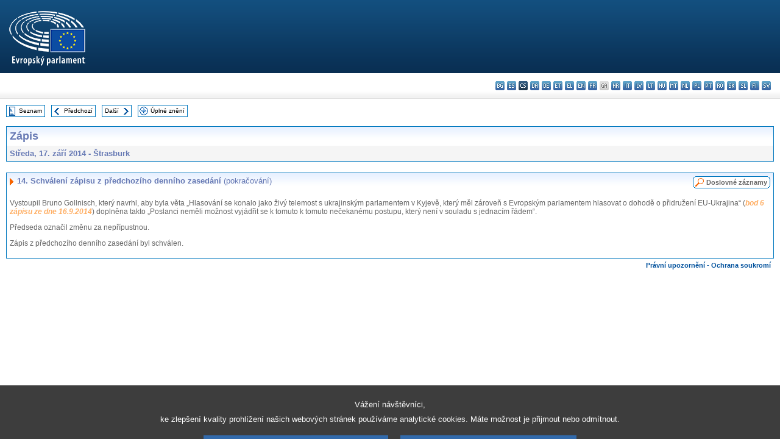

--- FILE ---
content_type: text/html; charset=UTF-8
request_url: https://www.europarl.europa.eu/doceo/document/PV-8-2014-09-17-ITM-014_CS.html
body_size: 1863
content:
<!DOCTYPE html>
<html lang="en">
<head>
    <meta charset="utf-8">
    <meta name="viewport" content="width=device-width, initial-scale=1">
    <title></title>
    <style>
        body {
            font-family: "Arial";
        }
    </style>
    <script type="text/javascript">
    window.awsWafCookieDomainList = [];
    window.gokuProps = {
"key":"AQIDAHjcYu/GjX+QlghicBgQ/7bFaQZ+m5FKCMDnO+vTbNg96AHzOpaJdCT16BNTHHOlBrRcAAAAfjB8BgkqhkiG9w0BBwagbzBtAgEAMGgGCSqGSIb3DQEHATAeBglghkgBZQMEAS4wEQQME93hLjFno3N6GTj9AgEQgDt/iV7X9Hdzof9EfVmH2hm5ve21Uzi52f21MPofygpjydkfDxvTMDpVtHV/BR549NavJWgn0JGR+3yffA==",
          "iv":"D549LAHSVAAABSM8",
          "context":"0fCJFcfZfsnLdlGpyoMtp2K41kJVc4NBpOkUkbjQ2612JsS/MiecHGI2qFnbALWQIKNtedgxH0znky52AjV4Wq9pdUBxN2RM3rrnsOJxZ8efOUhdQMvpbE4y7jgAEo8g027DXmO9Yz/6yUJp42JsEiOG+ODIBStuHkIhRF8XdVYsCrBFjmLL25OeGUf5Ch0ReEyRLWUmnA7WOom3J2U4VJWvFO35ToNUUI9Tl1GxK2PkOa9E51QIRQRgYfkQFAtQE/W/tT6ncxwuWabExMXy6O1UiQrffR1DuuiJKpf4QhYcxkJxzzXiPnQoinv8d43i9EoNRsJhDaaMT4oQ04iAY9nIQpTe4TaNEdt41UXZy1vazIxGVsoXeN0lp0pnbYUfWZi+sADORGLerfKq7oOWf/6O"
};
    </script>
    <script src="https://e3c1b12827d4.5ce583ec.us-east-2.token.awswaf.com/e3c1b12827d4/d7f65e927fcd/f9998b2f6105/challenge.js"></script>
</head>
<body>
    <div id="challenge-container"></div>
    <script type="text/javascript">
        AwsWafIntegration.saveReferrer();
        AwsWafIntegration.checkForceRefresh().then((forceRefresh) => {
            if (forceRefresh) {
                AwsWafIntegration.forceRefreshToken().then(() => {
                    window.location.reload(true);
                });
            } else {
                AwsWafIntegration.getToken().then(() => {
                    window.location.reload(true);
                });
            }
        });
    </script>
    <noscript>
        <h1>JavaScript is disabled</h1>
        In order to continue, we need to verify that you're not a robot.
        This requires JavaScript. Enable JavaScript and then reload the page.
    </noscript>
</body>
</html>

--- FILE ---
content_type: text/html;charset=UTF-8
request_url: https://www.europarl.europa.eu/doceo/document/PV-8-2014-09-17-ITM-014_CS.html
body_size: 3181
content:
<!DOCTYPE html PUBLIC "-//W3C//DTD XHTML 1.0 Transitional//EN" "http://www.w3.org/TR/xhtml1/DTD/xhtml1-transitional.dtd">
<html xmlns="http://www.w3.org/1999/xhtml" xml:lang="cs" lang="cs"><head><meta http-equiv="Content-Type" content="text/html; charset=UTF-8" /><meta http-equiv="Content-Language" content="cs" />

<title>Zápis - Schválení zápisu z předchozího denního zasedání (pokračování) - Středa, 17. září 2014</title><meta name="title" content="Zápis - Schválení zápisu z předchozího denního zasedání (pokračování) - Středa, 17. září 2014" /><meta name="language" content="cs" />

<meta name="robots" content="index, follow, noodp, noydir, notranslate" /><meta name="copyright" content="© Evropská unie, 2014 – Zdroj: Evropský parlament" /><meta name="available" content="17-09-2014" /><meta name="sipade-leg" content="8" /><meta name="sipade-type" content="PV" /><meta property="og:title" content="Zápis - Schválení zápisu z předchozího denního zasedání (pokračování) - Středa, 17. září 2014" /><meta property="og:image" content="https://www.europarl.europa.eu/website/common/img/icon/sharelogo_facebook.jpg" />

<link rel="canonical" href="https://www.europarl.europa.eu/doceo/document/PV-8-2014-09-17-ITM-014_CS.html" />

<link href="/doceo/data/css/style_common.css" rel="stylesheet" type="text/css" /><link href="/doceo/data/css/style_common_print.css" rel="stylesheet" type="text/css" /><link href="/doceo/data/css/style_sipade.css" rel="stylesheet" type="text/css" /><link href="/doceo/data/css/style_activities.css" rel="stylesheet" type="text/css" /><link href="/doceo/data/css/common_sides.css" type="text/css" rel="stylesheet" /><link href="/doceo/data/css/style_sipade_oj_sched.css" type="text/css" rel="stylesheet" />
<script src="/doceo/data/js/overlib.js" type="text/javascript"> </script>
<script src="/doceo/data/js/swap_images.js" type="text/javascript"> </script>
<script src="/doceo/data/js/sipade.js" type="text/javascript"> </script>
<script src="/doceo/data/js/jquery-1.4.4.js" type="text/javascript"> </script><script src="/doceo/data/js/selectPvVotSec.js" type="text/javascript"> </script>
<script src="/doceo/data/js/sipade-OJ-SYN.js" type="text/javascript"> </script><!--ATI analytics script--><script type="text/javascript" data-tracker-name="ATInternet" defer data-value="/website/webanalytics/ati-doceo.js" src="//www.europarl.europa.eu/website/privacy-policy/privacy-policy.js" ></script></head><body bgcolor="#FFFFFF"><div id="overDiv" style="position:absolute; visibility:hidden; z-index:1000;"> </div><a name="top"></a><table cellpadding="0" cellspacing="0" border="0" width="100%"><tr><td><div id="header_sides" class="new">
<a href="/portal/cs"><img alt="Zpět na portál Europarl" title="Zpět na portál Europarl" src="/doceo/data/img/EP_logo_neg_CS.png" /></a><h3 class="ep_hidden">Choisissez la langue de votre document :</h3><ul class="language_select">
            <li><a title="bg - български" class="bg on" href="/doceo/document/PV-8-2014-09-17-ITM-014_BG.html">bg - български</a></li>
            <li><a title="es - español" class="es on" href="/doceo/document/PV-8-2014-09-17-ITM-014_ES.html">es - español</a></li>
            <li class="cs selected" title="cs - čeština">cs - čeština</li>
            <li><a title="da - dansk" class="da on" href="/doceo/document/PV-8-2014-09-17-ITM-014_DA.html">da - dansk</a></li>
            <li><a title="de - Deutsch" class="de on" href="/doceo/document/PV-8-2014-09-17-ITM-014_DE.html">de - Deutsch</a></li>
            <li><a title="et - eesti keel" class="et on" href="/doceo/document/PV-8-2014-09-17-ITM-014_ET.html">et - eesti keel</a></li>
            <li><a title="el - ελληνικά" class="el on" href="/doceo/document/PV-8-2014-09-17-ITM-014_EL.html">el - ελληνικά</a></li>
            <li><a title="en - English" class="en on" href="/doceo/document/PV-8-2014-09-17-ITM-014_EN.html">en - English</a></li>
            <li><a title="fr - français" class="fr on" href="/doceo/document/PV-8-2014-09-17-ITM-014_FR.html">fr - français</a></li>
            <li class="ga" title="ga - Gaeilge">ga - Gaeilge</li>
            <li><a title="hr - hrvatski" class="hr on" href="/doceo/document/PV-8-2014-09-17-ITM-014_HR.html">hr - hrvatski</a></li>
            <li><a title="it - italiano" class="it on" href="/doceo/document/PV-8-2014-09-17-ITM-014_IT.html">it - italiano</a></li>
            <li><a title="lv - latviešu valoda" class="lv on" href="/doceo/document/PV-8-2014-09-17-ITM-014_LV.html">lv - latviešu valoda</a></li>
            <li><a title="lt - lietuvių kalba" class="lt on" href="/doceo/document/PV-8-2014-09-17-ITM-014_LT.html">lt - lietuvių kalba</a></li>
            <li><a title="hu - magyar" class="hu on" href="/doceo/document/PV-8-2014-09-17-ITM-014_HU.html">hu - magyar</a></li>
            <li><a title="mt - Malti" class="mt on" href="/doceo/document/PV-8-2014-09-17-ITM-014_MT.html">mt - Malti</a></li>
            <li><a title="nl - Nederlands" class="nl on" href="/doceo/document/PV-8-2014-09-17-ITM-014_NL.html">nl - Nederlands</a></li>
            <li><a title="pl - polski" class="pl on" href="/doceo/document/PV-8-2014-09-17-ITM-014_PL.html">pl - polski</a></li>
            <li><a title="pt - português" class="pt on" href="/doceo/document/PV-8-2014-09-17-ITM-014_PT.html">pt - português</a></li>
            <li><a title="ro - română" class="ro on" href="/doceo/document/PV-8-2014-09-17-ITM-014_RO.html">ro - română</a></li>
            <li><a title="sk - slovenčina" class="sk on" href="/doceo/document/PV-8-2014-09-17-ITM-014_SK.html">sk - slovenčina</a></li>
            <li><a title="sl - slovenščina" class="sl on" href="/doceo/document/PV-8-2014-09-17-ITM-014_SL.html">sl - slovenščina</a></li>
            <li><a title="fi - suomi" class="fi on" href="/doceo/document/PV-8-2014-09-17-ITM-014_FI.html">fi - suomi</a></li>
            <li><a title="sv - svenska" class="sv on" href="/doceo/document/PV-8-2014-09-17-ITM-014_SV.html">sv - svenska</a></li>
        </ul></div></td></tr><tr><td style="padding:10px;"><table width="100%" border="0" cellspacing="0" cellpadding="0"><tr><td><table border="0" align="left" cellpadding="0" cellspacing="0"><tr><td><table border="0" cellspacing="0" cellpadding="0" class="buttondocwin"><tr><td><a href="/doceo/document/PV-8-2014-09-17-TOC_CS.html"><img src="/doceo/data/img/navi_index.gif" width="16" height="16" border="0" align="absmiddle" alt="" /></a></td><td valign="middle"> <a href="/doceo/document/PV-8-2014-09-17-TOC_CS.html" title="Seznam">Seznam</a> </td></tr></table></td><td><img src="/doceo/data/img/spacer.gif" width="10" height="8" alt="" /></td><td><table border="0" cellspacing="0" cellpadding="0" class="buttondocwin"><tr><td><a href="/doceo/document/PV-8-2014-09-17-ITM-013_CS.html"><img src="/doceo/data/img/navi_previous.gif" width="16" height="16" border="0" align="absmiddle" alt="" /></a></td><td valign="middle"> <a href="/doceo/document/PV-8-2014-09-17-ITM-013_CS.html" title="Předchozí">Předchozí</a> </td></tr></table></td><td><img src="/doceo/data/img/spacer.gif" width="10" height="8" alt="" /></td><td><table border="0" cellspacing="0" cellpadding="0" class="buttondocwin"><tr><td valign="middle"> <a href="/doceo/document/PV-8-2014-09-17-ITM-015_CS.html" title="Další">Další</a> </td><td><a href="/doceo/document/PV-8-2014-09-17-ITM-015_CS.html"><img src="/doceo/data/img/navi_next.gif" width="16" height="16" border="0" align="absmiddle" alt="" /></a></td></tr></table></td><td><img src="/doceo/data/img/spacer.gif" width="10" height="8" alt="" /></td><td><table border="0" cellspacing="0" cellpadding="0" class="buttondocwin"><tr><td><a href="/doceo/document/PV-8-2014-09-17_CS.html"><img src="/doceo/data/img/navi_moredetails.gif" width="16" height="16" border="0" align="absmiddle" alt="" /></a></td><td valign="middle"> <a href="/doceo/document/PV-8-2014-09-17_CS.html" title="Úplné znění">Úplné znění</a> </td></tr></table></td><td><img src="/doceo/data/img/spacer.gif" width="10" height="8" alt="" /></td></tr><tr><td><img src="/doceo/data/img/spacer.gif" width="10" height="15" alt="" /></td></tr></table></td></tr></table><div xmlns:text="http://openoffice.org/2000/text" xmlns:xlink="http://www.w3.org/1999/xlink" xmlns:table="http://openoffice.org/2000/table" xmlns:fo="http://www.w3.org/1999/XSL/Format" xmlns:style="http://openoffice.org/2000/style" style="display:none" id="refhidden">PV-8-2014-09-17</div><div xmlns:text="http://openoffice.org/2000/text" xmlns:xlink="http://www.w3.org/1999/xlink" xmlns:table="http://openoffice.org/2000/table" xmlns:fo="http://www.w3.org/1999/XSL/Format" xmlns:style="http://openoffice.org/2000/style" style="display:none" id="lgNavhidden">CS</div><div xmlns:text="http://openoffice.org/2000/text" xmlns:xlink="http://www.w3.org/1999/xlink" xmlns:table="http://openoffice.org/2000/table" xmlns:fo="http://www.w3.org/1999/XSL/Format" xmlns:style="http://openoffice.org/2000/style" style="display:none" id="lgDochidden">CS</div><div xmlns:text="http://openoffice.org/2000/text" xmlns:xlink="http://www.w3.org/1999/xlink" xmlns:table="http://openoffice.org/2000/table" xmlns:fo="http://www.w3.org/1999/XSL/Format" xmlns:style="http://openoffice.org/2000/style" style="display:none" id="typeSourcehidden">iPlPv_Itm</div>

<table xmlns:text="http://openoffice.org/2000/text" xmlns:xlink="http://www.w3.org/1999/xlink" xmlns:table="http://openoffice.org/2000/table" xmlns:fo="http://www.w3.org/1999/XSL/Format" xmlns:style="http://openoffice.org/2000/style" width="100%" border="0" cellpadding="5" cellspacing="0" class="doc_box_header">
<tr><td align="left" valign="top" style="background-image:url(/doceo/data/img/gradient_blue.gif)" class="title_TA">Zápis</td><td align="right" valign="top" style="background-image:url(/doceo/data/img/gradient_blue.gif)"></td></tr>
<tr><td class="doc_title" align="left" valign="top" bgcolor="#F5F5F5">Středa, 17. září 2014 - Štrasburk</td><td class="doc_title" align="right" valign="top" bgcolor="#F5F5F5"></td></tr></table><br xmlns:text="http://openoffice.org/2000/text" xmlns:xlink="http://www.w3.org/1999/xlink" xmlns:table="http://openoffice.org/2000/table" xmlns:fo="http://www.w3.org/1999/XSL/Format" xmlns:style="http://openoffice.org/2000/style" />


<table xmlns:text="http://openoffice.org/2000/text" xmlns:xlink="http://www.w3.org/1999/xlink" xmlns:table="http://openoffice.org/2000/table" xmlns:fo="http://www.w3.org/1999/XSL/Format" xmlns:style="http://openoffice.org/2000/style" width="100%" border="0" cellpadding="0" cellspacing="0" class="doc_box_header" style="padding-bottom:5px"><tr valign="top"><td>
<table width="100%" border="0" cellpadding="5" cellspacing="0">
<tr valign="top" style="padding-bottom:0px;padding-left:5px;padding-right:5px;padding-top:5px"><td align="left" style="background-image:url(/doceo/data/img/gradient_blue.gif)" class="doc_title"><img src="/doceo/data/img/arrow_title_doc.gif" width="8" height="14" border="0" align="absmiddle" alt="" /> 14. Schválení zápisu z předchozího denního zasedání <span style="font-weight:normal;">(pokračování)</span></td><td style="background-image:url(/doceo/data/img/gradient_blue.gif)"><table align="right" cellpadding="0" cellspacing="0"><tr><td><a href="/doceo/document/CRE-8-2014-09-17-ITM-014_CS.html"><img src="/doceo/data/img/switch_pv_cre_left.gif" width="22" height="20" border="0" alt="" /></a></td><td class="switch_button_pv_cre"><a href="/doceo/document/CRE-8-2014-09-17-ITM-014_CS.html">Doslovné záznamy</a></td><td><a href="/doceo/document/CRE-8-2014-09-17-ITM-014_CS.html"><img src="/doceo/data/img/switch_pv_cre_right.gif" width="5" height="20" border="0" alt="" /></a></td></tr></table></td></tr></table>
<p class="contents" style="margin-left:5px;margin-right:5px;">Vystoupil Bruno Gollnisch, který navrhl, aby byla věta „<span>Hlasování se konalo jako živý telemost s ukrajinským parlamentem v Kyjevě, který měl zároveň s Evropským parlamentem hlasovat o dohodě o přidružení EU-Ukrajina“</span><span> (</span><span style="font-style:italic;"><a href="/doceo/document/PV-8-2014-09-16-ITM-006_CS.html">bod 6 zápisu ze dne 16.9.2014</a></span><span>) doplněna takto „Poslanci neměli možnost vyjádřit se k tomuto k</span> tomuto nečekanému postupu, který není v souladu s jednacím řádem<span>“.</span></p>
<p class="contents" style="margin-left:5px;margin-right:5px;">Předseda označil změnu za nepřípustnou.</p>
<p class="contents" style="margin-left:5px;margin-right:5px;">Zápis z předchozího denního zasedání byl schválen.</p></td></tr></table><table width="100%" border="0" cellspacing="0" cellpadding="5"><tr class="footerdocwin"><td></td><td align="right"><a target="_blank" href="/legal-notice/cs">Právní upozornění</a> - <a target="_blank" href="/privacy-policy/cs">Ochrana soukromí</a></td></tr></table></td></tr></table></body></html>